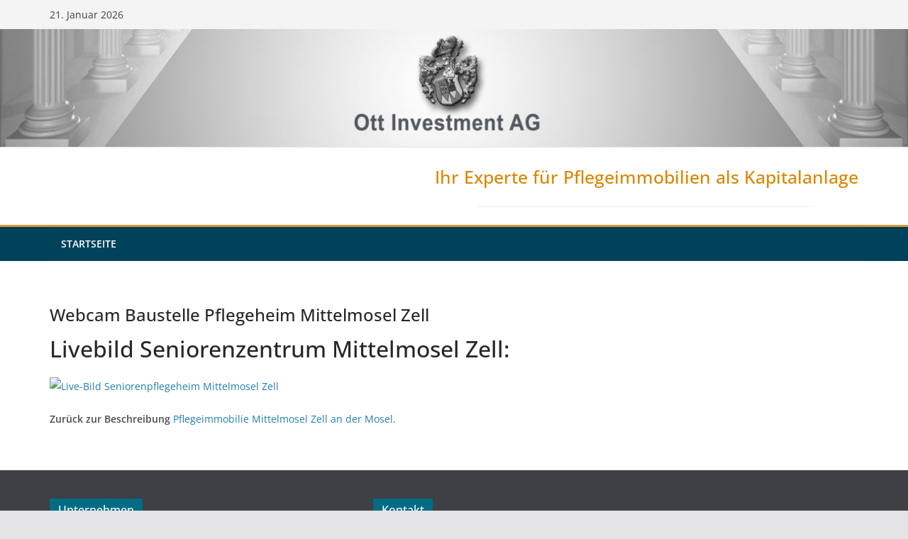

--- FILE ---
content_type: text/css
request_url: https://www.pflegeimmobilie-geldanlage.de/wp-content/uploads/siteorigin-widgets/sow-headline-default-4f1dcead71b1.css?ver=6.8.3
body_size: 165
content:
.so-widget-sow-headline-default-4f1dcead71b1 .sow-headline-container h2.sow-headline {
  
  text-align: center;
  color: #dd8500;
  line-height: 1.4em;
  font-size: 25px;
  
  
}
@media (max-width: 780px) {
  .so-widget-sow-headline-default-4f1dcead71b1 .sow-headline-container h2.sow-headline {
    text-align: center;
  }
}
.so-widget-sow-headline-default-4f1dcead71b1 .sow-headline-container h2.sow-headline a {
  color: #dd8500;
}
.so-widget-sow-headline-default-4f1dcead71b1 .sow-headline-container h3.sow-sub-headline {
  
  text-align: center;
  color: #dd9933;
  line-height: 1.4em;
  font-size: 20px;
  
  
}
@media (max-width: 780px) {
  .so-widget-sow-headline-default-4f1dcead71b1 .sow-headline-container h3.sow-sub-headline {
    text-align: center;
  }
}
.so-widget-sow-headline-default-4f1dcead71b1 .sow-headline-container h3.sow-sub-headline a {
  color: #dd9933;
}
.so-widget-sow-headline-default-4f1dcead71b1 .sow-headline-container .decoration {
  line-height: 0em;
  text-align: center;
  margin-top: 20px;
  margin-bottom: 20px;
}
@media (max-width: 780px) {
  .so-widget-sow-headline-default-4f1dcead71b1 .sow-headline-container .decoration {
    text-align: center;
  }
}
.so-widget-sow-headline-default-4f1dcead71b1 .sow-headline-container .decoration .decoration-inside {
  height: 1px;
  display: inline-block;
  border-top: 1px solid #eeeeee;
  width: 100%;
  max-width: 80%;
}
.so-widget-sow-headline-default-4f1dcead71b1 .sow-headline-container *:first-child {
  margin-top: 0 !important;
}
.so-widget-sow-headline-default-4f1dcead71b1 .sow-headline-container *:last-child {
  margin-bottom: 0 !important;
}